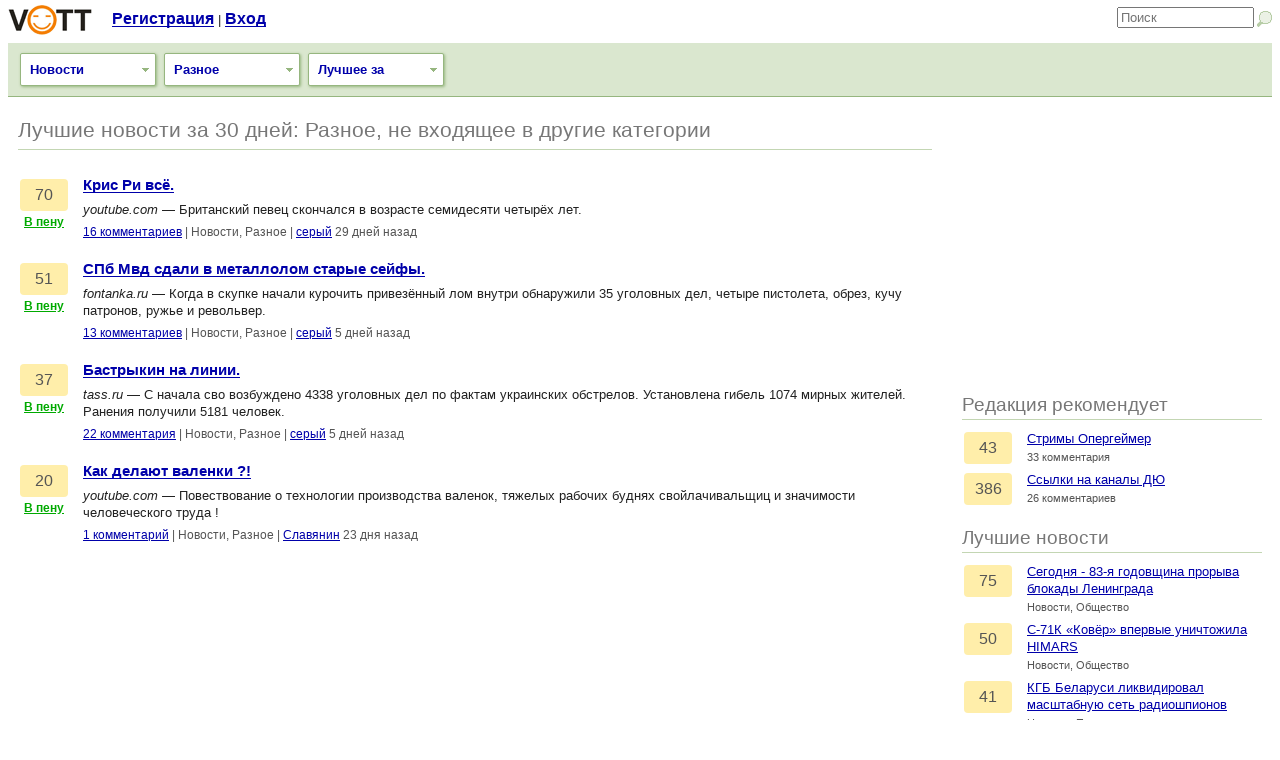

--- FILE ---
content_type: text/html; charset=utf-8
request_url: https://vott.ru/top/news/other/720/?page=1
body_size: 6231
content:
<!DOCTYPE html>

<html xmlns="https://www.w3.org/1999/xhtml" xml:lang="en" lang="en">
<head>
  <meta charset="utf-8">
  <meta name="description" content="vott.ru - место для обмена интересными ссылками и их обсуждения. Посетители сами опеределяют рейтинг популярности ссылок, голосуя за или против.">
  <meta name="keywords" content="а вот, вотт, vott, ссылки, новости, картинки, видео, видеоролики, голосование">
  <title>Разное</title>
  <link href="/assets/application-f0f3a425a00a169cc38dacc48d42067e.css" media="screen" rel="stylesheet" />
  <link href="/assets/menu-d6e8e6bbba68f1b5614ae938f2cd924e.css" media="screen" rel="stylesheet" />
  <script src="/assets/application-bc4e8a7763fc2ca7334331de5ad9a5c5.js"></script>
  <link rel="alternate" type="application/rss+xml" title="RSS" href="https://feeds.feedburner.com/vott_ru">
  <link rel="icon" type="image/png" href="/images/favicon.png">
  <link rel="apple-touch-icon" href="/images/apple-touch-icon.png">
  <script src='https://www.google.com/recaptcha/api.js'></script>
</head>

<body>

<div id="spinner" style="display: none;">
  <div><img alt="" height="16" src="/assets/spinner-254b0793a24ae9470a499895c593bda1.gif" width="16" />Сейчас, сейчас</div>
</div>


<div id="loginForm" style="display:none">
<div class="login_form">
  <form accept-charset="UTF-8" action="/account/login" id="top_login_form" method="post"><div style="display:none"><input name="utf8" type="hidden" value="&#x2713;" /><input name="authenticity_token" type="hidden" value="Vdl3HyWegHfWGXbTxOxBPAP4N489xzq4UEwdmVe93PI=" /></div>    <table>
    <tr>
      <td><label for="login">Логин</label></td>
      <td><input class="field" id="login" name="login" type="text" /></td>
    </tr>
    <tr>
      <td><label for="password">Пароль</label></td>
      <td><input class="field" id="password" name="password" type="password" /></td>
    </tr>
    <tr>
      <td></td>
      <td><input id="remember_me" name="remember_me" type="checkbox" value="1" /> <label for="remember_me">Запомнить</label></td>
    </tr>
    <tr><td></td>
      <td><input class="field" name="commit" type="submit" value="Вход" /></td>
    </tr>
  </table>
</form></div>
</div>

<div class="header">

<a href="/"><div id="logo"></div></a>

<div id="logoLinks">  
    <a href="/signup">Регистрация</a> |
  <a href="javascript:void()" id="loginToggle">Вход</a>
</div>

<div id="quickSearch">
  <form accept-charset="UTF-8" action="/entries/search" id="quick_search_form" method="get" name="quick_search_form"><div style="display:none"><input name="utf8" type="hidden" value="&#x2713;" /></div>    <input id="query" name="query" placeholder="Поиск" size="15" type="search" /><input type="submit" value="" id="quick_search_submit">    
</form>  <span id="search_icon" onclick="return toggleQuickSearch()"></span>
  <span id="cancel_icon" style="display: none" onclick="return toggleQuickSearch()"></span>
</div>


</div>

<div class="clear"></div>


<div class="navigation">
  <div class="drop_menu_container" id="type_menu">
    <a class="drop" id="type">Новости</a>
    <div class="drop_menu" id="drop_menu_type" style="display:none">
      <span><a href="/all/other">Всё подряд</a></span>
      <span class="menu_break"></span>
      <span><a href="/news/other">Новости</a></span>
      <span><a href="/images/other">Картинки</a></span>
      <span><a href="/video/other">Видео</a></span>
    </div>
  </div>

  <div class="drop_menu_container" id="cat_menu">
    <a class="drop" id="cat">Разное</a>
    <div class="drop_menu" id="drop_menu_cat" style="display:none">
      <span><a href="/news" title="Все темы">Все темы</a></span>
        <span class="menu_break"></span>
        <span><a href="/news/computers" title="Компьютеры, интернет, ПО, программирование">Компьютеры</a></span>
        
        <span><a href="/news/technology" title="Технологии, электроника, гаджеты">Технологии</a></span>
        
        <span><a href="/news/science" title="Наука, образование, медицина">Наука</a></span>
        <span class="menu_break"></span>
        <span><a href="/news/politics" title="Политика, экономика, бизнес">Политика</a></span>
        
        <span><a href="/news/gaming" title="Компьютерные игры, консоли">Игры</a></span>
        <span class="menu_break"></span>
        <span><a href="/news/media" title="Кино, телевидение, музыка, СМИ">Медиа</a></span>
        
        <span><a href="/news/culture" title="Культура, искусство, книги, фотография">Культура</a></span>
        
        <span><a href="/news/humor" title="Юмор">Юмор</a></span>
        <span class="menu_break"></span>
        <span><a href="/news/entertainment" title="Развлечения, автомобили, мода, знаменитости">Развлечения</a></span>
        
        <span><a href="/news/other" title="Разное, не входящее в другие категории">Разное</a></span>
        
        <span><a href="/news/society" title="Общество, история, события">Общество</a></span>
        
        <span><a href="/news/sports" title="Спорт">Спорт</a></span>
    </div>
  </div>

  <div class="drop_menu_container" id="best_menu">
    <a class="drop" id="best">Лучшее за</a>
    <div class="drop_menu" id="drop_menu_best" style="display:none">
      <span><a href="/top/news/other/3/">3 часа</a></span><span><a href="/top/news/other/24/">24 часа</a></span><span class="menu_break"></span><span><a href="/top/news/other/72/">3 дня</a></span><span><a href="/top/news/other/168/">7 дней</a></span><span><a href="/top/news/other/720/">30 дней</a></span><span class="menu_break"></span><span><a href="/top/news/other/8760/">365 дней</a></span>
    </div>
  </div>


<div class="clear"></div>
</div>


<div class="content_wrapper">




  <div class="sidebar">

  <div class="adunit300x250">
<script async src="//pagead2.googlesyndication.com/pagead/js/adsbygoogle.js"></script>
<ins class="adsbygoogle"
     style="display:inline-block;width:300px;height:250px"
     data-ad-client="ca-pub-2031589216522752"
     data-ad-slot="6001034136"></ins>
<script>
(adsbygoogle = window.adsbygoogle || []).push({});
</script>
</div>
  
  

  <div>

    <h2>Редакция рекомендует</h2>
      
<div class="entry_summary">
  <div class="vote_wrapper">
    <div class="vote"><a href="https://vott.ru/entry/392669">43</a></div>
  </div>
  <div class="entry">
    <a class="thin_title" href="https://vott.ru/blog/entry/392669">Стримы Опергеймер</a>
    <div class="info_small">
      33 комментария
    </div>
  </div>
</div>
  
<div class="entry_summary">
  <div class="vote_wrapper">
    <div class="vote"><a href="https://vott.ru/entry/615909">386</a></div>
  </div>
  <div class="entry">
    <a class="thin_title" href="https://vott.ru/entry/615909">Ссылки на каналы ДЮ</a>
    <div class="info_small">
      26 комментариев
    </div>
  </div>
</div>

    <br/>
 
    <h2>Лучшие новости</h2>
      
<div class="entry_summary">
  <div class="vote_wrapper">
    <div class="vote"><a href="https://vott.ru/entry/650868">75</a></div>
  </div>
  <div class="entry">
    <a class="thin_title" href="https://vott.ru/entry/650868">Сегодня - 83-я годовщина прорыва блокады Ленинграда</a>
    <div class="info_small">
      Новости, Общество
    </div>
  </div>
</div>
  
<div class="entry_summary">
  <div class="vote_wrapper">
    <div class="vote"><a href="https://vott.ru/entry/650863">50</a></div>
  </div>
  <div class="entry">
    <a class="thin_title" href="https://vott.ru/entry/650863">С-71К «Ковёр» впервые уничтожила HIMARS</a>
    <div class="info_small">
      Новости, Общество
    </div>
  </div>
</div>
  
<div class="entry_summary">
  <div class="vote_wrapper">
    <div class="vote"><a href="https://vott.ru/entry/650865">41</a></div>
  </div>
  <div class="entry">
    <a class="thin_title" href="https://vott.ru/entry/650865">КГБ Беларуси ликвидировал масштабную сеть радиошпионов</a>
    <div class="info_small">
      Новости, Политика
    </div>
  </div>
</div>
  
<div class="entry_summary">
  <div class="vote_wrapper">
    <div class="vote"><a href="https://vott.ru/entry/650884">35</a></div>
  </div>
  <div class="entry">
    <a class="thin_title" href="https://vott.ru/entry/650884">С базы британской разведки украли 55 т медного кабеля</a>
    <div class="info_small">
      Новости, Общество
    </div>
  </div>
</div>
  
<div class="entry_summary">
  <div class="vote_wrapper">
    <div class="vote"><a href="https://vott.ru/entry/650864">33</a></div>
  </div>
  <div class="entry">
    <a class="thin_title" href="https://vott.ru/entry/650864">Немецкие войска отступают из Гренландии</a>
    <div class="info_small">
      Новости, Общество
    </div>
  </div>
</div>
  
<div class="entry_summary">
  <div class="vote_wrapper">
    <div class="vote"><a href="https://vott.ru/entry/650883">31</a></div>
  </div>
  <div class="entry">
    <a class="thin_title" href="https://vott.ru/entry/650883">15 орденов для неназванного общественного деятеля с Кавказа</a>
    <div class="info_small">
      Новости, Юмор
    </div>
  </div>
</div>
  
<div class="entry_summary">
  <div class="vote_wrapper">
    <div class="vote"><a href="https://vott.ru/entry/650873">29</a></div>
  </div>
  <div class="entry">
    <a class="thin_title" href="https://vott.ru/entry/650873">Ещё немного о Ходорковском</a>
    <div class="info_small">
      Новости, Политика
    </div>
  </div>
</div>
  
<div class="entry_summary">
  <div class="vote_wrapper">
    <div class="vote"><a href="https://vott.ru/entry/650879">28</a></div>
  </div>
  <div class="entry">
    <a class="thin_title" href="https://vott.ru/entry/650879">Молдавия официально запустила процесс выхода из СНГ</a>
    <div class="info_small">
      Новости, Общество
    </div>
  </div>
</div>
  
<div class="entry_summary">
  <div class="vote_wrapper">
    <div class="vote"><a href="https://vott.ru/entry/650872">27</a></div>
  </div>
  <div class="entry">
    <a class="thin_title" href="https://vott.ru/entry/650872">МИД КНР призвал США не раздувать китайскую угрозу</a>
    <div class="info_small">
      Новости, Политика
    </div>
  </div>
</div>
  
<div class="entry_summary">
  <div class="vote_wrapper">
    <div class="vote"><a href="https://vott.ru/entry/650893">27</a></div>
  </div>
  <div class="entry">
    <a class="thin_title" href="https://vott.ru/entry/650893">Слабоумие и отвага твари , вербованной хохлами.</a>
    <div class="info_small">
      Новости, Общество
    </div>
  </div>
</div>


  <br>
  <!--<div style="padding-left: 25px">
  <div><script src="http://b.conusmedia.com/get.php?id=1042"></script></div>
  </div>
  <br>-->
  
    <h2>Горячие дискуссии</h2>
      
<div class="entry_summary">
  <div class="vote_wrapper">
    <div class="vote"><a href="https://vott.ru/entry/650898">25</a></div>
  </div>
  <div class="entry">
    <a class="thin_title" href="https://vott.ru/entry/650898">Европа боится, что Россия не станет с ней разговаривать</a>
    <div class="info_small">
      27 комментариев
    </div>
  </div>
</div>
  
<div class="entry_summary">
  <div class="vote_wrapper">
    <div class="vote"><a href="https://vott.ru/entry/650889">18</a></div>
  </div>
  <div class="entry">
    <a class="thin_title" href="https://vott.ru/entry/650889">В столице закрывают кабаки</a>
    <div class="info_small">
      23 комментария
    </div>
  </div>
</div>
  
<div class="entry_summary">
  <div class="vote_wrapper">
    <div class="vote"><a href="https://vott.ru/entry/650884">35</a></div>
  </div>
  <div class="entry">
    <a class="thin_title" href="https://vott.ru/entry/650884">С базы британской разведки украли 55 т медного кабеля</a>
    <div class="info_small">
      19 комментариев
    </div>
  </div>
</div>
  
<div class="entry_summary">
  <div class="vote_wrapper">
    <div class="vote"><a href="https://vott.ru/entry/650885">22</a></div>
  </div>
  <div class="entry">
    <a class="thin_title" href="https://vott.ru/entry/650885">Дания нашла замену Гренландии?</a>
    <div class="info_small">
      13 комментариев
    </div>
  </div>
</div>
  
<div class="entry_summary">
  <div class="vote_wrapper">
    <div class="vote"><a href="https://vott.ru/entry/650864">33</a></div>
  </div>
  <div class="entry">
    <a class="thin_title" href="https://vott.ru/entry/650864">Немецкие войска отступают из Гренландии</a>
    <div class="info_small">
      12 комментариев
    </div>
  </div>
</div>
  
<div class="entry_summary">
  <div class="vote_wrapper">
    <div class="vote"><a href="https://vott.ru/entry/650874">17</a></div>
  </div>
  <div class="entry">
    <a class="thin_title" href="https://vott.ru/entry/650874">Снайперы третьего рейха. Охотники на людей.</a>
    <div class="info_small">
      12 комментариев
    </div>
  </div>
</div>
  
<div class="entry_summary">
  <div class="vote_wrapper">
    <div class="vote"><a href="https://vott.ru/entry/650871">25</a></div>
  </div>
  <div class="entry">
    <a class="thin_title" href="https://vott.ru/entry/650871">В ФРГ может увеличить арендную платы за военные базы США</a>
    <div class="info_small">
      11 комментариев
    </div>
  </div>
</div>

  
  </div>
    
  
  <!--<br>
  <div style="margin: 10px 0 0 0">
  <a href="https://28panfilovcev.com" target="_blank"><img src="/images/ext/28-2.png" style="margin: -15px 0px 15px 0px"></a>
  </div>-->
  

  <br/>
  <div class="adunit300x250">
<script async src="//pagead2.googlesyndication.com/pagead/js/adsbygoogle.js"></script>
<ins class="adsbygoogle"
     style="display:inline-block;width:300px;height:250px"
     data-ad-client="ca-pub-2031589216522752"
     data-ad-slot="5497108154"></ins>
<script>
(adsbygoogle = window.adsbygoogle || []).push({});
</script>
</div>

</div>

  <div class="content">
  
  
  <h2 id="underline">
    Лучшие новости за 30 дней: Разное, не входящее в другие категории
  </h2>
  <br/>

    <div id="entry_650586">
        <div class="vote_wrapper">
    <div class="vote"><a href="https://vott.ru/entry/650586">70</a></div>
    <span class="vote">
      <a href="/welcome" class="vpenu">В пену</a>
    </span>    
  
  </div>
  
  <div class="entry">
    
    <a class="title" href="https://www.youtube.com/watch?v=wTgWX_62paE" rel="nofollow" target="_blank">Крис Ри всё.</a>
    
    <div class="spam_warning" id="entry_650586_notice">
    </div>
    <div class="info">
      <i>youtube.com</i> &#151; Британский певец скончался в возрасте семидесяти четырёх лет.
    </div>
    <div class="info2">
      
        
        <span class="comments_link">
          <a href="/entry/650586">16 комментариев</a>
      </span> |
      <span>Новости, Разное</span> | <span><a class="" href="/user/серый" target="_self">серый</a></span> <span> 29 дней назад</span>
        <span>
                </span>
      </span>
    </div>
  </div>
  
  <div class="spacer"></div>
    </div>
    <div id="entry_650845">
        <div class="vote_wrapper">
    <div class="vote"><a href="https://vott.ru/entry/650845">51</a></div>
    <span class="vote">
      <a href="/welcome" class="vpenu">В пену</a>
    </span>    
  
  </div>
  
  <div class="entry">
    
    <a class="title" href="https://www.fontanka.ru/2026/01/16/76218094/" rel="nofollow" target="_blank">СПб Мвд сдали в металлолом старые сейфы.</a>
    
    <div class="spam_warning" id="entry_650845_notice">
    </div>
    <div class="info">
      <i>fontanka.ru</i> &#151; Когда в скупке начали курочить привезённый лом внутри обнаружили 35 уголовных дел, четыре пистолета, обрез, кучу патронов, ружье и револьвер.
    </div>
    <div class="info2">
      
        
        <span class="comments_link">
          <a href="/entry/650845">13 комментариев</a>
      </span> |
      <span>Новости, Разное</span> | <span><a class="" href="/user/серый" target="_self">серый</a></span> <span> 5 дней назад</span>
        <span>
                </span>
      </span>
    </div>
  </div>
  
  <div class="spacer"></div>
    </div>
    <div id="entry_650841">
        <div class="vote_wrapper">
    <div class="vote"><a href="https://vott.ru/entry/650841">37</a></div>
    <span class="vote">
      <a href="/welcome" class="vpenu">В пену</a>
    </span>    
  
  </div>
  
  <div class="entry">
    
    <a class="title" href="https://tass.ru/obschestvo/26152557" rel="nofollow" target="_blank">Бастрыкин на линии.</a>
    
    <div class="spam_warning" id="entry_650841_notice">
    </div>
    <div class="info">
      <i>tass.ru</i> &#151; С начала сво возбуждено 4338 уголовных дел по фактам украинских обстрелов. Установлена гибель 1074 мирных жителей. Ранения получили 5181 человек.
    </div>
    <div class="info2">
      
        
        <span class="comments_link">
          <a href="/entry/650841">22 комментария</a>
      </span> |
      <span>Новости, Разное</span> | <span><a class="" href="/user/серый" target="_self">серый</a></span> <span> 5 дней назад</span>
        <span>
                </span>
      </span>
    </div>
  </div>
  
  <div class="spacer"></div>
    </div>
    <div id="entry_650659">
        <div class="vote_wrapper">
    <div class="vote"><a href="https://vott.ru/entry/650659">20</a></div>
    <span class="vote">
      <a href="/welcome" class="vpenu">В пену</a>
    </span>    
  
  </div>
  
  <div class="entry">
    
    <a class="title" href="https://www.youtube.com/watch?v=l6YMFCJ7I30" rel="nofollow" target="_blank">Как делают валенки ?!</a>
    
    <div class="spam_warning" id="entry_650659_notice">
    </div>
    <div class="info">
      <i>youtube.com</i> &#151; Повествование о технологии производства валенок, тяжелых рабочих буднях свойлачивальщиц и значимости человеческого труда !
    </div>
    <div class="info2">
      
        
        <span class="comments_link">
          <a href="/entry/650659">1 комментарий</a>
      </span> |
      <span>Новости, Разное</span> | <span><a class="" href="/user/Славянин" target="_self">Славянин</a></span> <span> 23 дня назад</span>
        <span>
                </span>
      </span>
    </div>
  </div>
  
  <div class="spacer"></div>
    </div>

  <div class="paginator">


<div class="pagination">
</div>

</div>

  
  </div>
  

</div>

  <div class="adunit728x90">
<script async src="//pagead2.googlesyndication.com/pagead/js/adsbygoogle.js"></script>
<ins class="adsbygoogle"
     style="display:inline-block;width:728px;height:90px"
     data-ad-client="ca-pub-2031589216522752"
     data-ad-slot="3399711545"></ins>
<script>
(adsbygoogle = window.adsbygoogle || []).push({});
</script>
</div>




<div class="spacer_line clear"></div>

<div class="footer">

  <div style="float: left">

    <div class="footer_col footer_col_first">
    <a href="#" onclick="window.scrollTo(0,0);return false">Наверх</a>
    <br/><br/>
    </div>

    <div class="footer_col">
    <nobr>&copy; 2026 vott.ru</nobr>
    <br/><br/>
    </div>

    <div class="footer_col">
    <a href="/blog/vott">Новости сайта</a>
    <br/>
    <a href="/info/rules">Правила</a>
    <br/>
    <a href="/info/links">Полезные ссылки</a>
    </div>

    <div class="footer_col">
    <a href="https://feeds.feedburner.com/vott_ru">Обновления в RSS</a>
    <br/>
    <a href="/info/api">Интеграция с vott.ru</a>
    <br/>
    <a href="/info/mobile_on">Мобильная версия</a>
    <br/>
    </div>

  
  </div>

  <div id="counters" style="float: right">
    <div class="footer_col footer_col_first" style="margin-right: 10px">
      <!--Openstat-->
<span id="openstat7101"></span>
<script type="text/javascript">
var openstat = { counter: 7101, image: 5082, color: "c3c3c3", next: openstat };
(function(d, t, p) {
var j = d.createElement(t); j.async = true; j.type = "text/javascript";
j.src = ("https:" == p ? "https:" : "http:") + "//openstat.net/cnt.js";
var s = d.getElementsByTagName(t)[0]; s.parentNode.insertBefore(j, s);
})(document, "script", document.location.protocol);
</script>
<!--/Openstat-->&nbsp;
      <!-- Rating@Mail.ru counter -->
<script type="text/javascript">
var _tmr = window._tmr || (window._tmr = []);
_tmr.push({id: "1493047", type: "pageView", start: (new Date()).getTime()});
(function (d, w, id) {
  if (d.getElementById(id)) return;
  var ts = d.createElement("script"); ts.type = "text/javascript"; ts.async = true; ts.id = id;
  ts.src = (d.location.protocol == "https:" ? "https:" : "http:") + "//top-fwz1.mail.ru/js/code.js";
  var f = function () {var s = d.getElementsByTagName("script")[0]; s.parentNode.insertBefore(ts, s);};
  if (w.opera == "[object Opera]") { d.addEventListener("DOMContentLoaded", f, false); } else { f(); }
})(document, window, "topmailru-code");
</script><noscript><div>
<img src="//top-fwz1.mail.ru/counter?id=1493047;js=na" style="border:0;position:absolute;left:-9999px;" alt="" />
</div></noscript>
<!-- //Rating@Mail.ru counter -->
<!-- Rating@Mail.ru logo -->
<a href="https://top.mail.ru/jump?from=1493047">
<img src="//top-fwz1.mail.ru/counter?id=1493047;t=479;l=1" 
style="border:0;" height="31" width="88" alt="Рейтинг@Mail.ru" /></a>
<!-- //Rating@Mail.ru logo -->

      <!--Google analytics-->
<script type="text/javascript">
  var _gaq = _gaq || [];
  _gaq.push(['_setAccount', 'UA-35613747-1']);
  _gaq.push(['_trackPageview']);
  (function() {
    var ga = document.createElement('script'); ga.type = 'text/javascript'; ga.async = true;
    ga.src = ('https:' == document.location.protocol ? 'https://ssl' : 'http://www') + '.google-analytics.com/ga.js';
    var s = document.getElementsByTagName('script')[0]; s.parentNode.insertBefore(ga, s);
  })();
</script>
<!--/Google analytics-->
    </div>
  </div>

</div>

<div class="clear"></div>

<script defer src="https://static.cloudflareinsights.com/beacon.min.js/vcd15cbe7772f49c399c6a5babf22c1241717689176015" integrity="sha512-ZpsOmlRQV6y907TI0dKBHq9Md29nnaEIPlkf84rnaERnq6zvWvPUqr2ft8M1aS28oN72PdrCzSjY4U6VaAw1EQ==" data-cf-beacon='{"version":"2024.11.0","token":"fba70f5e092b4d44aeb7d3cd3b50127c","r":1,"server_timing":{"name":{"cfCacheStatus":true,"cfEdge":true,"cfExtPri":true,"cfL4":true,"cfOrigin":true,"cfSpeedBrain":true},"location_startswith":null}}' crossorigin="anonymous"></script>
</body>
</html>

--- FILE ---
content_type: text/html; charset=utf-8
request_url: https://www.google.com/recaptcha/api2/aframe
body_size: -85
content:
<!DOCTYPE HTML><html><head><meta http-equiv="content-type" content="text/html; charset=UTF-8"></head><body><script nonce="vixUknY5fYWQmrPwXDTcIA">/** Anti-fraud and anti-abuse applications only. See google.com/recaptcha */ try{var clients={'sodar':'https://pagead2.googlesyndication.com/pagead/sodar?'};window.addEventListener("message",function(a){try{if(a.source===window.parent){var b=JSON.parse(a.data);var c=clients[b['id']];if(c){var d=document.createElement('img');d.src=c+b['params']+'&rc='+(localStorage.getItem("rc::a")?sessionStorage.getItem("rc::b"):"");window.document.body.appendChild(d);sessionStorage.setItem("rc::e",parseInt(sessionStorage.getItem("rc::e")||0)+1);localStorage.setItem("rc::h",'1768987951264');}}}catch(b){}});window.parent.postMessage("_grecaptcha_ready", "*");}catch(b){}</script></body></html>